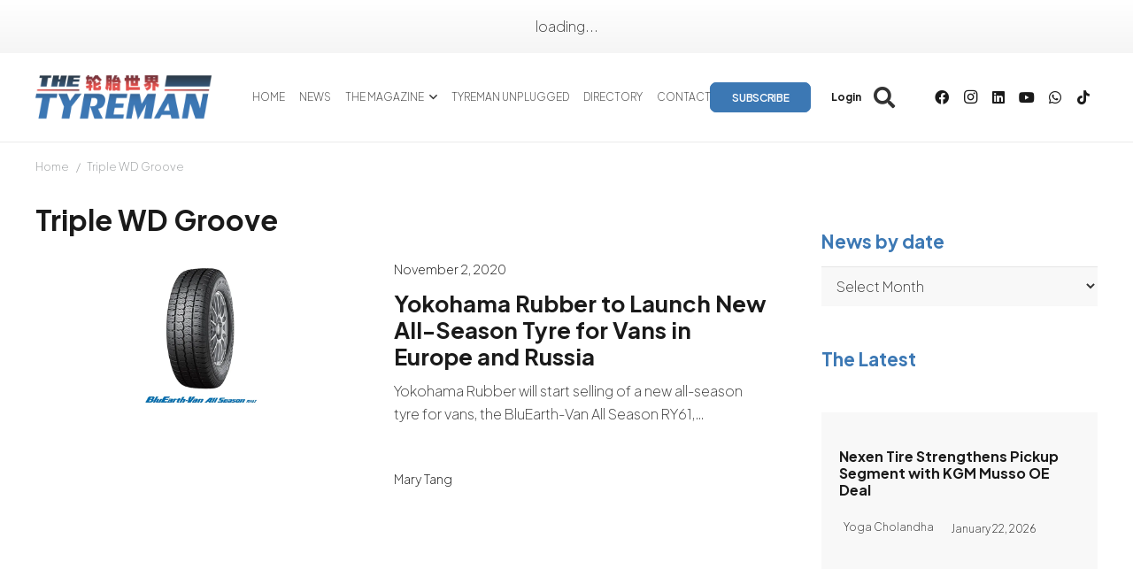

--- FILE ---
content_type: text/html; charset=UTF-8
request_url: https://www.tyremanmagazine.com/wp-admin/admin-ajax.php
body_size: 311
content:
{"after_load":[{"ID":"36729","banner_url":"https:\/\/www.tyremanmagazine.com\/#:~:text=Make%20sure%20you%20don%C2%B4t%20miss%20a%20single%20issue","lateralban_target":"","lateralban_position":"","post_date":"2025-03-18 09:00:56","banner_image_phone":"https:\/\/www.tyremanmagazine.com\/wp-content\/uploads\/2025\/03\/popup_newsletter_mobile-1.jpg","meta_meta_value":"60","banner_title":"Pop Up After 1 Minute","hide_logged":"1","hide_premium_logged":"1","banner_for_page":"0","banner_image":"https:\/\/www.tyremanmagazine.com\/wp-content\/uploads\/2025\/03\/popup_newsletter_des-1.jpg","banner_html":"<div class=\"lateralban_after lateralban_after_load\" data-id_banner=\"36729\"><a data-id_banner=\"36729\" href=\"https:\/\/www.tyremanmagazine.com\/#:~:text=Make%20sure%20you%20don%C2%B4t%20miss%20a%20single%20issue\" ><img class=\"hide-on-mobile\" src=\"https:\/\/www.tyremanmagazine.com\/wp-content\/uploads\/2025\/03\/popup_newsletter_des-1.jpg\" alt=\"Pop Up After 1 Minute\"><img class=\"hide-on-desktop\" src=\"https:\/\/www.tyremanmagazine.com\/wp-content\/uploads\/2025\/03\/popup_newsletter_mobile-1.jpg\" alt=\"Pop Up After 1 Minute\">\"<\/a><\/div>","displayed":false}],"after_scroll":[{"ID":"36728","banner_url":"https:\/\/www.tyremanmagazine.com\/benefits-page\/","lateralban_target":"","lateralban_position":"","post_date":"2025-03-18 08:59:48","banner_image_phone":"https:\/\/www.tyremanmagazine.com\/wp-content\/uploads\/2025\/03\/popup_mobile-1.jpg","meta_meta_value":"50","banner_title":"Pop Up After 50% Scroll","hide_logged":"1","hide_premium_logged":"1","banner_for_page":"0","banner_image":"https:\/\/www.tyremanmagazine.com\/wp-content\/uploads\/2025\/03\/popup_destok-1.jpg","banner_html":"<div class=\"lateralban_after lateralban_after_load\" data-id_banner=\"36728\"><a data-id_banner=\"36728\" href=\"https:\/\/www.tyremanmagazine.com\/benefits-page\/\" ><img class=\"hide-on-mobile\" src=\"https:\/\/www.tyremanmagazine.com\/wp-content\/uploads\/2025\/03\/popup_destok-1.jpg\" alt=\"Pop Up After 50% Scroll\"><img class=\"hide-on-desktop\" src=\"https:\/\/www.tyremanmagazine.com\/wp-content\/uploads\/2025\/03\/popup_mobile-1.jpg\" alt=\"Pop Up After 50% Scroll\">\"<\/a><\/div>","displayed":false}]}

--- FILE ---
content_type: application/javascript
request_url: https://cdn1.tyremanmagazine.com/wp-content/plugins/tyreblogs/assets/js/ltrlbn.js?ver=1.35
body_size: 2252
content:

var $ = jQuery;
var relocate_banner = false;
var delayed_banners = [];
var pageloaded_time = new Date();

console.log( lateralban );

jQuery(document).ready(function () 
{
    if (typeof lateralban.banner_news !== 'undefined' && lateralban.banner_news !== null) 
        embed_banner(lateralban.banner_news);

    var banner_ids = [];
    $(".blogbanner").map(function() {        
        banner_ids.push(jQuery(this).data('id_banner'));
    });    

    
    increase_counter(banner_ids)

    ////////////////////////////////////////////////////////////////////////////////////////////////
    jQuery('.blogbanner a').click(function ( e ) {        
        increase_clicks(this, e);
    });

    ////////////////////////////////////////////////////////////////////////////////////////////////
    // tenemos que recorrer todos los elementos con clase lazy-banner y asignar el banner vía ajax
    jQuery('.lazy-banner').each(function ( index ) {
        var element = jQuery(this);
        var slug = element.data('id_slug');

        jQuery.post(
            lateralban.ajax_url,
            {
                'action': 'bnr_get_banner',                
                'slug': slug
            },
            function (response) {
                // console.log(response);

                if (response != '') {
                    var banner = JSON.parse(response);
                    
                    if (banner.error == 0) {
                        // console.log(banner);    
                        element.html( banner.msg );
                        element.data('id_banner', banner.ID);
                        increase_counter([banner.banner_id]);
                        element.find('a').click(function ( e ) {
                            increase_clicks(this, e);
                        });
                    }

                }
                //element.html(response);
                // increase_counter([banner_id]);
            }
        );
    });


    ////////////////////////////////////////////////////////////////////////////////////////////////
    // tenemos que obtener los banners que se presentarán una vez que haya transcurrido el tiempo o se haya hecho scroll
    
    jQuery.post(        
        lateralban.ajax_url,
        {
            'action': 'bnr_get_delayed_banners',
            'post_id': lateralban.post_id, 
            'user_id': lateralban.user_id
        },
        function (response) {

            console.log(response);
            if (response != '') {
                delayed_banners = JSON.parse(response);
                //console.log(delayed_banners);
            }

        }
    );

    ////////////////////////////////////////////////////////////////////////////////////////////////
    // tenemos que ir comprobando segundo a segundo desde el momento en el que la página ha cargado si hay algún banner que se deba presentar en ese segundo

    setInterval(function() {
        // vemos el tiempo transcurrido desde que se cargó la página pageloaded_time
        var now = new Date();
        var diff = now - pageloaded_time;
        var seconds = Math.floor(diff / 1000);


        if ( typeof delayed_banners.after_load !== 'undefined') {
            var banners = delayed_banners.after_load;
            var banner = null;
            var banner_index = -1;

            if (Array.isArray(banners)) {
                for (var i = 0; i < banners.length; i++) {
                    if (seconds >= banners[i].meta_meta_value && banners[i].displayed == 0) {
                        banner = banners[i];
                        banner_index = i;
                        
                        break;
                    }
                }
            } else {
                for (var key in banners) {
                    if (banners.hasOwnProperty(key) && seconds >= banners[key].meta_meta_value && banners[key].displayed == 0) {
                        banner = banners[key];
                        banner_index = key;
                        break;
                    }
                }
            }

            if (banner != null && !showing_modal)
            {
                delayed_banners.after_load[banner_index].displayed = 1;
                show_modal_banner(banner);
            }
        }
        // console.log(seconds);
    }, 1000);

    

});

////////////////////////////////////////////////////////////////////////////////////////////////
function increase_counter( banner_ids )
{
    if (banner_ids.length > 0)
        jQuery.post(
            lateralban.ajax_url,
            {
                'action': 'bnr_increase_counter',
                'banner_ids': banner_ids
            },
            function (response) {
                // console.log(response);
            }
        );
}

////////////////////////////////////////////////////////////////////////////////////////////////
function increase_clicks( element, e )
{
    const url = jQuery(element).attr('href');
    const target = jQuery(element).attr('target');

    console.log(target);

    e.preventDefault();
    const id_banner = jQuery(element).data('id_banner');
    console.log('lateralban clicked ' + id_banner);
    jQuery.post(
        lateralban.ajax_url,
        {
            'action': 'bnr_increase_clicks',
            'banner_id': id_banner
        },
        function (response) {
            if (target == '_blank') window.open(url, '_blank');
            else 
            {
                // hay veces que la url es la misma que la actual solo que se le aña un # al final más un identificador, si la url es la misma tenemos que cerrar el banner
                var url_parts = url.split('#');
                var clicked_url = url_parts[0];


                if (window.location.href == clicked_url || window.location.href == url) closeModal();
                window.location.href = url;
            }

            // si la página cargada es la misma, cerramos el banner
            // if (window.location.href == url) jQuery('#modal-banner').hide();
            // jQuery('#modal-banner').hide();

            console.log(response);
        }
    );
}

////////////////////////////////////////////////////////////////////////////////////////////////
function embed_banner( banners )
{
    
    var numItems = $('#grid-buttons-news article').length;
    

    // tenemos que colocar un banner cada tres articulos


    var pos = 3;
    var cont = 0;

    while (pos < numItems && cont < banners.length) {
        console.log( pos ); 
        jQuery('article:nth-child(' + pos + ')').after('<div class="news-banner-container"><a data-id_banner="' + banners[cont].ID + '" rel="nofollow" ' + (banners[cont].lateralban_target == 1 ? 'target="_blank"' : '') + ' href="'+banners[cont].banner_url+'"><img src="'+banners[cont].banner_image+'"></a></div>');
        increase_counter([banners[cont].ID]);
        
        cont++;
        pos += (3 + cont);
        
        
        
    }

    // jQuery('article:nth-child(' + pos + ')').after('<div class="news-banner-container"><a data-id_banner="' + banner.ID + '" rel="nofollow" ' + (banner.lateralban_target == 1 ? 'target="_blank"' : '') + ' href="'+banner.banner_url+'"><img src="'+banner.banner_image+'"></a></div>');

    // increase_counter([banner.ID]);

    jQuery('.news-banner-container a').click(function ( e ) {
        increase_clicks(this, e);
    });

    jQuery('.w-grid-list').bind("contentchange", function() {
        console.log("Captured content change event"); 
      });


      console.log("pasa por aqui"); 
    ////////////////////////////////////////////////////////////////////////////////////////////////////////////////////////////////////////////
    $.ajaxPrefilter(function( options, originalOptions, jqXHR ) {
        relocate_banner = originalOptions.data.action == 'us_ajax_grid';
        console.log (originalOptions.data.action );
        if (relocate_banner)
            jQuery('.news-banner-container').hide();
            
    });
    
}

////////////////////////////////////////////////////////////////////////////////////////////////
function do_relocate_banner()
{
    // eliminamos previamente los banners .news-banner-container
    jQuery('.news-banner-container').remove();

    if (typeof lateralban.banner_news !== 'undefined' && lateralban.banner_news !== null) 
        embed_banner(lateralban.banner_news);

}

////////////////////////////////////////////////////////////////////////////////////////////////////////////////////////////////////////////
$(document).on('ajaxStop', function()
{
    if (relocate_banner)
        setTimeout(function(){ 
            do_relocate_banner();
        }, 500);
        
    relocate_banner = false;
});


////////////////////////////////////////////////////////////////////////////////////////////////////////////////////////////////////////////
// evento para detectar el scroll y presentar los banners que se han programado
jQuery(window).scroll(function() {
    var scroll = jQuery(window).scrollTop();
    var height = jQuery(window).height();
    var docHeight = jQuery(document).height();
    var scrollPercent = (scroll / (docHeight - height)) * 100;

    // si hay definidos delayed_banners.after_scroll tenemos que recorrerlos buscando alguno cuyo meta_meta_value sea menor o igual a scrollPercent
    if ( typeof delayed_banners.after_scroll !== 'undefined') {

        // console.log(scrollPercent);

        var banners = delayed_banners.after_scroll;
        var banner = null;
        var banner_index = -1;

        if (Array.isArray(banners)) {
            for (var i = 0; i < banners.length; i++) {
                if (scrollPercent >= banners[i].meta_meta_value && banners[i].displayed == 0) {
                    banner = banners[i];
                    banner_index = i;
                    break;
                }
            }
        }
        else {
            for (var key in banners) {
                if (banners.hasOwnProperty(key) && scrollPercent >= banners[key].meta_meta_value && banners[key].displayed == 0) {
                    banner = banners[key];
                    banner_index = key;
                    break;
                }
            }
        }



        if (banner != null && !showing_modal) 
        {

            delayed_banners.after_scroll[banner_index].displayed = 1;            
            console.log(banner);

            show_modal_banner(banner);
        }
    }

});


function show_modal_banner( banner )
{    
    // console.log(banner);
    increase_counter([banner.ID]);

    openModal(banner.banner_html, banner.ID);

    
    jQuery('.lateralban_after a').click(function ( e ) {
        // alert('click');
        increase_clicks(this, e);
    });
    

    jQuery('.close').click(function() {
        jQuery('#modal-banner').hide();
    });
}

